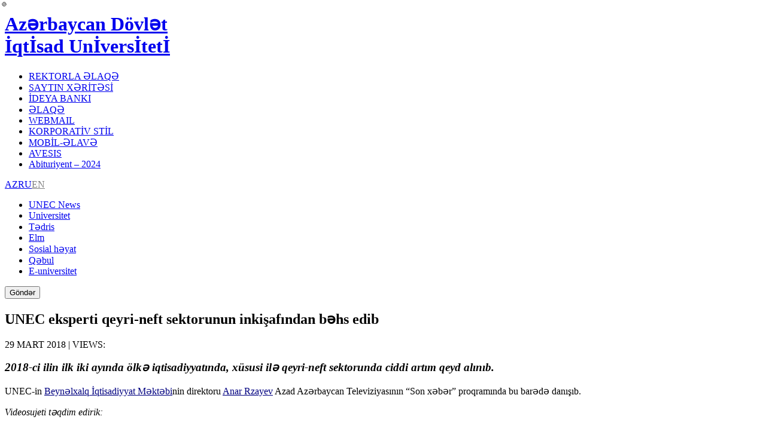

--- FILE ---
content_type: text/html;charset=UTF-8
request_url: https://unec.edu.az/unec-eksperti-qeyri-neft-sektorunun-inkisafindan-behs-edib/
body_size: 10528
content:
<!doctype html>
<!--[if lt IE 7]> <html class="no-js ie6" lang="en"> <![endif]-->
<!--[if IE 7]>    <html class="no-js ie7" lang="en"> <![endif]-->
<!--[if IE 8]>    <html class="no-js ie8" lang="en"> <![endif]-->
<!--[if gt IE 8]><!--> <html class="no-js" lang="en"> <!--<![endif]-->
<head>
    <meta charset="utf-8" />
    <title>UNEC &#8211; Azərbaycan Dövlət İqtisad Universiteti — UNEC eksperti qeyri-neft sektorunun inkişafından bəhs edib</title>
    <meta name="description" content="" />
    <meta name="keywords" content="" />
    <link rel="stylesheet" href="http://unec.edu.az/application/themes/aseu/fonts/font_az.css" />
    <link rel="stylesheet" href="http://unec.edu.az/application/themes/aseu/style.css" />
    <link rel="shortcut icon" href="http://unec.edu.az/application/themes/aseu/favicon.ico" type="image/x-icon"/>
    <!--[if IE]>
    <script src="http://unec.edu.az/application/themes/aseu/js/html5.js"></script>
    <script src="http://unec.edu.az/application/themes/aseu/js/selectivizr-min.js"></script>
    <![endif]-->
    <!-- fancyBox -->
    <link rel="stylesheet" href="http://unec.edu.az/application/themes/aseu/fancybox/jquery.fancybox.css?v=2.1.5" type="text/css" media="screen" />
    <link rel="stylesheet" href="http://unec.edu.az/application/themes/aseu/fancybox/helpers/jquery.fancybox-thumbs.css?v=2.1.5" type="text/css" media="screen" />
    <script type="text/javascript">
        theme_url = 'http://unec.edu.az/application/themes/aseu';
    </script>
    <meta name='robots' content='max-image-preview:large' />
	<style>img:is([sizes="auto" i], [sizes^="auto," i]) { contain-intrinsic-size: 3000px 1500px }</style>
	<link rel="alternate" hreflang="ru-ru" href="http://unec.edu.az/ru/unec-eksperti-qeyri-neft-sektorunun-inkisafindan-behs-edib/" />
<link rel="alternate" hreflang="az-az" href="http://unec.edu.az/unec-eksperti-qeyri-neft-sektorunun-inkisafindan-behs-edib/" />
<link rel="alternate" hreflang="x-default" href="http://unec.edu.az/unec-eksperti-qeyri-neft-sektorunun-inkisafindan-behs-edib/" />
<link rel="alternate" type="application/rss+xml" title="UNEC - Azərbaycan Dövlət İqtisad Universiteti &raquo; UNEC eksperti qeyri-neft sektorunun inkişafından bəhs edib Comments Feed" href="http://unec.edu.az/unec-eksperti-qeyri-neft-sektorunun-inkisafindan-behs-edib/feed/" />
<link rel='stylesheet' id='dashicons-css' href='http://unec.edu.az/wp-includes/css/dashicons.min.css?ver=6.7.3' type='text/css' media='all' />
<link rel='stylesheet' id='thickbox-css' href='http://unec.edu.az/wp-includes/js/thickbox/thickbox.css?ver=6.7.3' type='text/css' media='all' />
<link rel='stylesheet' id='wp-block-library-css' href='http://unec.edu.az/wp-includes/css/dist/block-library/style.min.css?ver=6.7.3' type='text/css' media='all' />
<style id='feedzy-rss-feeds-loop-style-inline-css' type='text/css'>
.wp-block-feedzy-rss-feeds-loop{display:grid;gap:24px;grid-template-columns:repeat(1,1fr)}@media(min-width:782px){.wp-block-feedzy-rss-feeds-loop.feedzy-loop-columns-2,.wp-block-feedzy-rss-feeds-loop.feedzy-loop-columns-3,.wp-block-feedzy-rss-feeds-loop.feedzy-loop-columns-4,.wp-block-feedzy-rss-feeds-loop.feedzy-loop-columns-5{grid-template-columns:repeat(2,1fr)}}@media(min-width:960px){.wp-block-feedzy-rss-feeds-loop.feedzy-loop-columns-2{grid-template-columns:repeat(2,1fr)}.wp-block-feedzy-rss-feeds-loop.feedzy-loop-columns-3{grid-template-columns:repeat(3,1fr)}.wp-block-feedzy-rss-feeds-loop.feedzy-loop-columns-4{grid-template-columns:repeat(4,1fr)}.wp-block-feedzy-rss-feeds-loop.feedzy-loop-columns-5{grid-template-columns:repeat(5,1fr)}}.wp-block-feedzy-rss-feeds-loop .wp-block-image.is-style-rounded img{border-radius:9999px}.wp-block-feedzy-rss-feeds-loop .wp-block-image:has(:is(img:not([src]),img[src=""])){display:none}

</style>
<style id='classic-theme-styles-inline-css' type='text/css'>
/*! This file is auto-generated */
.wp-block-button__link{color:#fff;background-color:#32373c;border-radius:9999px;box-shadow:none;text-decoration:none;padding:calc(.667em + 2px) calc(1.333em + 2px);font-size:1.125em}.wp-block-file__button{background:#32373c;color:#fff;text-decoration:none}
</style>
<style id='global-styles-inline-css' type='text/css'>
:root{--wp--preset--aspect-ratio--square: 1;--wp--preset--aspect-ratio--4-3: 4/3;--wp--preset--aspect-ratio--3-4: 3/4;--wp--preset--aspect-ratio--3-2: 3/2;--wp--preset--aspect-ratio--2-3: 2/3;--wp--preset--aspect-ratio--16-9: 16/9;--wp--preset--aspect-ratio--9-16: 9/16;--wp--preset--color--black: #000000;--wp--preset--color--cyan-bluish-gray: #abb8c3;--wp--preset--color--white: #ffffff;--wp--preset--color--pale-pink: #f78da7;--wp--preset--color--vivid-red: #cf2e2e;--wp--preset--color--luminous-vivid-orange: #ff6900;--wp--preset--color--luminous-vivid-amber: #fcb900;--wp--preset--color--light-green-cyan: #7bdcb5;--wp--preset--color--vivid-green-cyan: #00d084;--wp--preset--color--pale-cyan-blue: #8ed1fc;--wp--preset--color--vivid-cyan-blue: #0693e3;--wp--preset--color--vivid-purple: #9b51e0;--wp--preset--gradient--vivid-cyan-blue-to-vivid-purple: linear-gradient(135deg,rgba(6,147,227,1) 0%,rgb(155,81,224) 100%);--wp--preset--gradient--light-green-cyan-to-vivid-green-cyan: linear-gradient(135deg,rgb(122,220,180) 0%,rgb(0,208,130) 100%);--wp--preset--gradient--luminous-vivid-amber-to-luminous-vivid-orange: linear-gradient(135deg,rgba(252,185,0,1) 0%,rgba(255,105,0,1) 100%);--wp--preset--gradient--luminous-vivid-orange-to-vivid-red: linear-gradient(135deg,rgba(255,105,0,1) 0%,rgb(207,46,46) 100%);--wp--preset--gradient--very-light-gray-to-cyan-bluish-gray: linear-gradient(135deg,rgb(238,238,238) 0%,rgb(169,184,195) 100%);--wp--preset--gradient--cool-to-warm-spectrum: linear-gradient(135deg,rgb(74,234,220) 0%,rgb(151,120,209) 20%,rgb(207,42,186) 40%,rgb(238,44,130) 60%,rgb(251,105,98) 80%,rgb(254,248,76) 100%);--wp--preset--gradient--blush-light-purple: linear-gradient(135deg,rgb(255,206,236) 0%,rgb(152,150,240) 100%);--wp--preset--gradient--blush-bordeaux: linear-gradient(135deg,rgb(254,205,165) 0%,rgb(254,45,45) 50%,rgb(107,0,62) 100%);--wp--preset--gradient--luminous-dusk: linear-gradient(135deg,rgb(255,203,112) 0%,rgb(199,81,192) 50%,rgb(65,88,208) 100%);--wp--preset--gradient--pale-ocean: linear-gradient(135deg,rgb(255,245,203) 0%,rgb(182,227,212) 50%,rgb(51,167,181) 100%);--wp--preset--gradient--electric-grass: linear-gradient(135deg,rgb(202,248,128) 0%,rgb(113,206,126) 100%);--wp--preset--gradient--midnight: linear-gradient(135deg,rgb(2,3,129) 0%,rgb(40,116,252) 100%);--wp--preset--font-size--small: 13px;--wp--preset--font-size--medium: 20px;--wp--preset--font-size--large: 36px;--wp--preset--font-size--x-large: 42px;--wp--preset--spacing--20: 0.44rem;--wp--preset--spacing--30: 0.67rem;--wp--preset--spacing--40: 1rem;--wp--preset--spacing--50: 1.5rem;--wp--preset--spacing--60: 2.25rem;--wp--preset--spacing--70: 3.38rem;--wp--preset--spacing--80: 5.06rem;--wp--preset--shadow--natural: 6px 6px 9px rgba(0, 0, 0, 0.2);--wp--preset--shadow--deep: 12px 12px 50px rgba(0, 0, 0, 0.4);--wp--preset--shadow--sharp: 6px 6px 0px rgba(0, 0, 0, 0.2);--wp--preset--shadow--outlined: 6px 6px 0px -3px rgba(255, 255, 255, 1), 6px 6px rgba(0, 0, 0, 1);--wp--preset--shadow--crisp: 6px 6px 0px rgba(0, 0, 0, 1);}:where(.is-layout-flex){gap: 0.5em;}:where(.is-layout-grid){gap: 0.5em;}body .is-layout-flex{display: flex;}.is-layout-flex{flex-wrap: wrap;align-items: center;}.is-layout-flex > :is(*, div){margin: 0;}body .is-layout-grid{display: grid;}.is-layout-grid > :is(*, div){margin: 0;}:where(.wp-block-columns.is-layout-flex){gap: 2em;}:where(.wp-block-columns.is-layout-grid){gap: 2em;}:where(.wp-block-post-template.is-layout-flex){gap: 1.25em;}:where(.wp-block-post-template.is-layout-grid){gap: 1.25em;}.has-black-color{color: var(--wp--preset--color--black) !important;}.has-cyan-bluish-gray-color{color: var(--wp--preset--color--cyan-bluish-gray) !important;}.has-white-color{color: var(--wp--preset--color--white) !important;}.has-pale-pink-color{color: var(--wp--preset--color--pale-pink) !important;}.has-vivid-red-color{color: var(--wp--preset--color--vivid-red) !important;}.has-luminous-vivid-orange-color{color: var(--wp--preset--color--luminous-vivid-orange) !important;}.has-luminous-vivid-amber-color{color: var(--wp--preset--color--luminous-vivid-amber) !important;}.has-light-green-cyan-color{color: var(--wp--preset--color--light-green-cyan) !important;}.has-vivid-green-cyan-color{color: var(--wp--preset--color--vivid-green-cyan) !important;}.has-pale-cyan-blue-color{color: var(--wp--preset--color--pale-cyan-blue) !important;}.has-vivid-cyan-blue-color{color: var(--wp--preset--color--vivid-cyan-blue) !important;}.has-vivid-purple-color{color: var(--wp--preset--color--vivid-purple) !important;}.has-black-background-color{background-color: var(--wp--preset--color--black) !important;}.has-cyan-bluish-gray-background-color{background-color: var(--wp--preset--color--cyan-bluish-gray) !important;}.has-white-background-color{background-color: var(--wp--preset--color--white) !important;}.has-pale-pink-background-color{background-color: var(--wp--preset--color--pale-pink) !important;}.has-vivid-red-background-color{background-color: var(--wp--preset--color--vivid-red) !important;}.has-luminous-vivid-orange-background-color{background-color: var(--wp--preset--color--luminous-vivid-orange) !important;}.has-luminous-vivid-amber-background-color{background-color: var(--wp--preset--color--luminous-vivid-amber) !important;}.has-light-green-cyan-background-color{background-color: var(--wp--preset--color--light-green-cyan) !important;}.has-vivid-green-cyan-background-color{background-color: var(--wp--preset--color--vivid-green-cyan) !important;}.has-pale-cyan-blue-background-color{background-color: var(--wp--preset--color--pale-cyan-blue) !important;}.has-vivid-cyan-blue-background-color{background-color: var(--wp--preset--color--vivid-cyan-blue) !important;}.has-vivid-purple-background-color{background-color: var(--wp--preset--color--vivid-purple) !important;}.has-black-border-color{border-color: var(--wp--preset--color--black) !important;}.has-cyan-bluish-gray-border-color{border-color: var(--wp--preset--color--cyan-bluish-gray) !important;}.has-white-border-color{border-color: var(--wp--preset--color--white) !important;}.has-pale-pink-border-color{border-color: var(--wp--preset--color--pale-pink) !important;}.has-vivid-red-border-color{border-color: var(--wp--preset--color--vivid-red) !important;}.has-luminous-vivid-orange-border-color{border-color: var(--wp--preset--color--luminous-vivid-orange) !important;}.has-luminous-vivid-amber-border-color{border-color: var(--wp--preset--color--luminous-vivid-amber) !important;}.has-light-green-cyan-border-color{border-color: var(--wp--preset--color--light-green-cyan) !important;}.has-vivid-green-cyan-border-color{border-color: var(--wp--preset--color--vivid-green-cyan) !important;}.has-pale-cyan-blue-border-color{border-color: var(--wp--preset--color--pale-cyan-blue) !important;}.has-vivid-cyan-blue-border-color{border-color: var(--wp--preset--color--vivid-cyan-blue) !important;}.has-vivid-purple-border-color{border-color: var(--wp--preset--color--vivid-purple) !important;}.has-vivid-cyan-blue-to-vivid-purple-gradient-background{background: var(--wp--preset--gradient--vivid-cyan-blue-to-vivid-purple) !important;}.has-light-green-cyan-to-vivid-green-cyan-gradient-background{background: var(--wp--preset--gradient--light-green-cyan-to-vivid-green-cyan) !important;}.has-luminous-vivid-amber-to-luminous-vivid-orange-gradient-background{background: var(--wp--preset--gradient--luminous-vivid-amber-to-luminous-vivid-orange) !important;}.has-luminous-vivid-orange-to-vivid-red-gradient-background{background: var(--wp--preset--gradient--luminous-vivid-orange-to-vivid-red) !important;}.has-very-light-gray-to-cyan-bluish-gray-gradient-background{background: var(--wp--preset--gradient--very-light-gray-to-cyan-bluish-gray) !important;}.has-cool-to-warm-spectrum-gradient-background{background: var(--wp--preset--gradient--cool-to-warm-spectrum) !important;}.has-blush-light-purple-gradient-background{background: var(--wp--preset--gradient--blush-light-purple) !important;}.has-blush-bordeaux-gradient-background{background: var(--wp--preset--gradient--blush-bordeaux) !important;}.has-luminous-dusk-gradient-background{background: var(--wp--preset--gradient--luminous-dusk) !important;}.has-pale-ocean-gradient-background{background: var(--wp--preset--gradient--pale-ocean) !important;}.has-electric-grass-gradient-background{background: var(--wp--preset--gradient--electric-grass) !important;}.has-midnight-gradient-background{background: var(--wp--preset--gradient--midnight) !important;}.has-small-font-size{font-size: var(--wp--preset--font-size--small) !important;}.has-medium-font-size{font-size: var(--wp--preset--font-size--medium) !important;}.has-large-font-size{font-size: var(--wp--preset--font-size--large) !important;}.has-x-large-font-size{font-size: var(--wp--preset--font-size--x-large) !important;}
:where(.wp-block-post-template.is-layout-flex){gap: 1.25em;}:where(.wp-block-post-template.is-layout-grid){gap: 1.25em;}
:where(.wp-block-columns.is-layout-flex){gap: 2em;}:where(.wp-block-columns.is-layout-grid){gap: 2em;}
:root :where(.wp-block-pullquote){font-size: 1.5em;line-height: 1.6;}
</style>
<link rel='stylesheet' id='wpml-blocks-css' href='http://unec.edu.az/application/plugins/sitepress-multilingual-cms/dist/css/blocks/styles.css?ver=4.6.10' type='text/css' media='all' />
<link rel='stylesheet' id='cntctfrm_form_style-css' href='http://unec.edu.az/application/plugins/contact-form-plugin/css/form_style.css?ver=4.3.2' type='text/css' media='all' />
<link rel='stylesheet' id='page-list-style-css' href='http://unec.edu.az/application/plugins/sitemap/css/page-list.css?ver=4.3' type='text/css' media='all' />
<link rel='stylesheet' id='slidedeck-css' href='http://unec.edu.az/application/plugins/slidedeck3/css/slidedeck.css?ver=4.5.2' type='text/css' media='screen' />
<script type="text/javascript">
window.slideDeck2Version = "4.5.2";
window.slideDeck2Distribution = "lite";
</script>
<script type="text/javascript" src="http://unec.edu.az/wp-includes/js/jquery/jquery.min.js?ver=3.7.1" id="jquery-core-js"></script>
<script type="text/javascript" src="http://unec.edu.az/wp-includes/js/jquery/jquery-migrate.min.js?ver=3.4.1" id="jquery-migrate-js"></script>
<link rel="https://api.w.org/" href="http://unec.edu.az/wp-json/" /><link rel="alternate" title="JSON" type="application/json" href="http://unec.edu.az/wp-json/wp/v2/posts/121822" /><link rel="EditURI" type="application/rsd+xml" title="RSD" href="http://unec.edu.az/xmlrpc.php?rsd" />
<meta name="generator" content="WordPress 6.7.3" />
<link rel="canonical" href="http://unec.edu.az/unec-eksperti-qeyri-neft-sektorunun-inkisafindan-behs-edib/" />
<link rel='shortlink' href='http://unec.edu.az/?p=121822' />
<link rel="alternate" title="oEmbed (JSON)" type="application/json+oembed" href="http://unec.edu.az/wp-json/oembed/1.0/embed?url=http%3A%2F%2Funec.edu.az%2Funec-eksperti-qeyri-neft-sektorunun-inkisafindan-behs-edib%2F" />
<link rel="alternate" title="oEmbed (XML)" type="text/xml+oembed" href="http://unec.edu.az/wp-json/oembed/1.0/embed?url=http%3A%2F%2Funec.edu.az%2Funec-eksperti-qeyri-neft-sektorunun-inkisafindan-behs-edib%2F&#038;format=xml" />
<meta name="generator" content="WPML ver:4.6.10 stt:65,1,47;" />
<style type="text/css">
.feedzy-rss-link-icon:after {
	content: url("http://unec.edu.az/application/plugins/feedzy-rss-feeds/img/external-link.png");
	margin-left: 3px;
}
</style>
		  <script src="https://cdn.onesignal.com/sdks/web/v16/OneSignalSDK.page.js" defer></script>
  <script>
          window.OneSignalDeferred = window.OneSignalDeferred || [];
          OneSignalDeferred.push(async function(OneSignal) {
            await OneSignal.init({
              appId: "317b90ad-5b3b-4729-88b2-25bf5b542002",
              serviceWorkerOverrideForTypical: true,
              path: "http://unec.edu.az/application/plugins/onesignal-free-web-push-notifications/sdk_files/",
              serviceWorkerParam: { scope: "/application/plugins/onesignal-free-web-push-notifications/sdk_files/push/onesignal/" },
              serviceWorkerPath: "OneSignalSDKWorker.js",
            });
          });

          // Unregister the legacy OneSignal service worker to prevent scope conflicts
          if (navigator.serviceWorker) {
            navigator.serviceWorker.getRegistrations().then((registrations) => {
              // Iterate through all registered service workers
              registrations.forEach((registration) => {
                // Check the script URL to identify the specific service worker
                if (registration.active && registration.active.scriptURL.includes('OneSignalSDKWorker.js.php')) {
                  // Unregister the service worker
                  registration.unregister().then((success) => {
                    if (success) {
                      console.log('OneSignalSW: Successfully unregistered:', registration.active.scriptURL);
                    } else {
                      console.log('OneSignalSW: Failed to unregister:', registration.active.scriptURL);
                    }
                  });
                }
              });
            }).catch((error) => {
              console.error('Error fetching service worker registrations:', error);
            });
        }
        </script>
<meta name="generator" content="Elementor 3.28.3; features: e_font_icon_svg, additional_custom_breakpoints, e_local_google_fonts, e_element_cache; settings: css_print_method-external, google_font-enabled, font_display-auto">
			<style>
				.e-con.e-parent:nth-of-type(n+4):not(.e-lazyloaded):not(.e-no-lazyload),
				.e-con.e-parent:nth-of-type(n+4):not(.e-lazyloaded):not(.e-no-lazyload) * {
					background-image: none !important;
				}
				@media screen and (max-height: 1024px) {
					.e-con.e-parent:nth-of-type(n+3):not(.e-lazyloaded):not(.e-no-lazyload),
					.e-con.e-parent:nth-of-type(n+3):not(.e-lazyloaded):not(.e-no-lazyload) * {
						background-image: none !important;
					}
				}
				@media screen and (max-height: 640px) {
					.e-con.e-parent:nth-of-type(n+2):not(.e-lazyloaded):not(.e-no-lazyload),
					.e-con.e-parent:nth-of-type(n+2):not(.e-lazyloaded):not(.e-no-lazyload) * {
						background-image: none !important;
					}
				}
			</style>
					<style type="text/css" id="wp-custom-css">
			.subMenu:not(.fixed) {
    min-height: 110px;
}
.subMenu.fixed{
	top:unset !important;
}		</style>
		    <!-- Google Tag Manager -->
    <script>(function(w,d,s,l,i){w[l]=w[l]||[];w[l].push({'gtm.start':
        new Date().getTime(),event:'gtm.js'});var f=d.getElementsByTagName(s)[0],
        j=d.createElement(s),dl=l!='dataLayer'?'&l='+l:'';j.async=true;j.src=
        'https://www.googletagmanager.com/gtm.js?id='+i+dl;f.parentNode.insertBefore(j,f);
        })(window,document,'script','dataLayer','GTM-KT97JRS');
    </script>
<!-- End Google Tag Manager -->
<meta name="facebook-domain-verification" content="70ypnwj5fq7h6faxfkymrpi9y4pcug" />
</head>
<body>
    <!-- Google Tag Manager (noscript) -->
        <noscript><iframe src="https://www.googletagmanager.com/ns.html?id=GTM-KT97JRS"
        height="0" width="0" style="display:none;visibility:hidden"></iframe></noscript>
    <!-- End Google Tag Manager (noscript) -->
	<script>
  (function(i,s,o,g,r,a,m){i['GoogleAnalyticsObject']=r;i[r]=i[r]||function(){
  (i[r].q=i[r].q||[]).push(arguments)},i[r].l=1*new Date();a=s.createElement(o),
  m=s.getElementsByTagName(o)[0];a.async=1;a.src=g;m.parentNode.insertBefore(a,m)
  })(window,document,'script','//www.google-analytics.com/analytics.js','ga');

  ga('create', 'UA-71072587-1', 'auto');
  ga('send', 'pageview');

</script>
<script type="text/javascript">
    header_menu = {"123022":{"id":"123022","title":"UNEC News","url":"http:\/\/news.unec.edu.az\/","children":[]},"281":{"id":"281","title":"Universitet","url":"http:\/\/unec.edu.az\/university\/","children":[{"post_parent_id":281,"id":469,"title":"Haqq\u0131m\u0131zda","url":"http:\/\/unec.edu.az\/university\/unec-haqqinda\/"},{"post_parent_id":281,"id":142295,"title":"Missiyam\u0131z","url":"http:\/\/unec.edu.az\/missiyamiz\/"},{"post_parent_id":281,"id":142989,"title":"Nizamnam\u0259","url":"http:\/\/unec.edu.az\/unec-in-nizamnamesi\/"},{"post_parent_id":281,"id":142995,"title":"Strategiya","url":"http:\/\/unec.edu.az\/strategiya-3\/"},{"post_parent_id":281,"id":179872,"title":"T\u0259r\u0259fda\u015f universitetl\u0259r","url":"http:\/\/unec.edu.az\/unec-in-emekdasliq-etdiyi-universitetler\/"},{"post_parent_id":281,"id":5617,"title":"\u0130dar\u0259etm\u0259","url":"http:\/\/unec.edu.az\/idareetme11\/"},{"post_parent_id":281,"id":474,"title":"F\u0259xri Doktorlar","url":"http:\/\/unec.edu.az\/university\/honorary-doctors\/"},{"post_parent_id":281,"id":5251,"title":"Rektorlar","url":"http:\/\/unec.edu.az\/rektorlar11\/"},{"post_parent_id":281,"id":5288,"title":"M\u0259zunlar","url":"http:\/\/unec.edu.az\/university\/graduated-students\/"},{"post_parent_id":281,"id":93291,"title":"\u015e\u0259hidl\u0259r","url":"http:\/\/unec.edu.az\/unec-sehidleri\/"},{"post_parent_id":402,"id":1903,"title":"D\u0259rb\u0259nd filial\u0131","url":"http:\/\/unec.edu.az\/education\/darband-branch\/"},{"post_parent_id":402,"id":69145,"title":"Zaqatala filial\u0131","url":"http:\/\/unec.edu.az\/zaqatala-fillali\/"},{"post_parent_id":402,"id":71856,"title":"Maliyy\u0259-\u0130qtisad Kolleci","url":"http:\/\/unec.edu.az\/maliyye-iqtisad-kolleci\/"},{"post_parent_id":402,"id":162794,"title":"Qida S\u0259nayesi Kolleci","url":"http:\/\/unec.edu.az\/unec-nezdinde-qida-senayesi-kolleci\/"},{"post_parent_id":402,"id":149313,"title":"UNEC \u2013 90","url":"http:\/\/unec.edu.az\/unec-90\/"},{"post_parent_id":402,"id":7295,"title":"\u0130qtisad\u00e7\u0131lar","url":"http:\/\/unec.edu.az\/iqtisadcilar\/"},{"post_parent_id":402,"id":162947,"title":"Sosial-\u0130qtisadi Kollec","url":"http:\/\/unec.edu.az\/unec-nezdinde-sosial-iqtisadi-kolleci\/"},{"post_parent_id":281,"id":471,"title":"QALEREYA","url":"http:\/\/unec.edu.az\/university\/qalereya\/"}]},"402":{"id":"402","title":"T\u0259dris","url":"http:\/\/unec.edu.az\/education\/","children":[{"post_parent_id":402,"id":479,"title":"T\u0259dris planlar\u0131","url":"http:\/\/unec.edu.az\/education\/tedris-proqramlari\/"},{"post_parent_id":402,"id":185527,"title":"T\u0259hsil proqramlar\u0131","url":"http:\/\/unec.edu.az\/tehsil-proqramlari-2\/"},{"post_parent_id":402,"id":104838,"title":"Akademik t\u0259qvim","url":"http:\/\/unec.edu.az\/akademik-teqvim-3\/"},{"post_parent_id":402,"id":179697,"title":"T\u0259dris Kataloqu","url":"http:\/\/unec.edu.az\/tedris-kataloqu-22\/"},{"post_parent_id":402,"id":453242,"title":"UNEC Biznes M\u0259kt\u0259bi","url":"http:\/\/unec.edu.az\/education\/unec-biznes-mektebi\/"},{"post_parent_id":402,"id":101950,"title":"Beyn\u0259lxalq Magistratura v\u0259 Doktorantura M\u0259rk\u0259zi","url":"http:\/\/unec.edu.az\/beynelxalq-magistratura-ve-doktorantura-merkezi\/"},{"post_parent_id":5615,"id":150441,"title":"\u00dcmumi f\u0259nl\u0259rin t\u0259\u015fkili departamenti","url":"http:\/\/unec.edu.az\/idareetme11\/departamentler\/150434-2\/"},{"post_parent_id":5615,"id":196813,"title":"Xarici dill\u0259r departamenti","url":"http:\/\/unec.edu.az\/idareetme11\/departamentler\/xarici-diller\/"},{"post_parent_id":402,"id":7766,"title":"Qiyabi v\u0259 \u0259lav\u0259 t\u0259hsil m\u0259rk\u0259zi","url":"http:\/\/unec.edu.az\/education\/distant-qiyabi-elava-tehsil-merkezi\/"},{"post_parent_id":402,"id":165731,"title":"\u00d6m\u00fcrboyu T\u0259hsil M\u0259rk\u0259zi","url":"http:\/\/unec.edu.az\/education\/omurboyu-tehsil-merkezi\/"}]},"760":{"id":"760","title":"Elm","url":"http:\/\/unec.edu.az\/tedqiqat\/","children":[{"post_parent_id":760,"id":880,"title":"T\u0259dqiqatlar\u0131m\u0131z","url":"http:\/\/unec.edu.az\/tedqiqat\/elmi-tedqiqatlar\/"},{"post_parent_id":760,"id":5687,"title":"Elmi jurnallar","url":"http:\/\/unec.edu.az\/tedqiqat\/elmi-jurnallar\/"},{"post_parent_id":760,"id":909,"title":"\u0130qtisadi Ara\u015fd\u0131rmalar Elmi-T\u0259dqiqat \u0130nstitutu","url":"http:\/\/unec.edu.az\/tedqiqat\/iqtisadi-arasdirmalar\/"},{"post_parent_id":760,"id":156254,"title":"Dissertasiya \u015euras\u0131","url":"http:\/\/unec.edu.az\/tedqiqat\/dissertasiya-surasi\/"},{"post_parent_id":402,"id":148119,"title":"UNEC elmi-t\u0259dqiqat m\u0259rk\u0259zl\u0259ri","url":"http:\/\/unec.edu.az\/education\/unec-elmi-tedqiqat-merkezleri\/"},{"post_parent_id":402,"id":452825,"title":"Bloomberg laboratoriyas\u0131","url":"http:\/\/unec.edu.az\/bloomberq-laboratoriyasi\/"}]},"2953":{"id":"2953","title":"Sosial h\u0259yat","url":"http:\/\/unec.edu.az\/sosial-heyat\/","children":[{"post_parent_id":2953,"id":5671,"title":"T\u0259l\u0259b\u0259 t\u0259\u015fkilatlar\u0131","url":"http:\/\/unec.edu.az\/sosial-heyat\/telebe-teskilatlari\/"},{"post_parent_id":2953,"id":2959,"title":"Quba  t\u0259dris, idman v\u0259 istirah\u0259t m\u0259rk\u0259zi","url":"http:\/\/unec.edu.az\/sosial-heyat\/nuqedi-saglamliq-dusergesi\/"},{"post_parent_id":2953,"id":5711,"title":"Sosial t\u0259dbirl\u0259rimiz","url":"http:\/\/unec.edu.az\/sosial-heyat\/sosial-tedbirlerimiz\/"},{"post_parent_id":2953,"id":189519,"title":"Poliklinika","url":"http:\/\/unec.edu.az\/poliklinika\/"},{"post_parent_id":2953,"id":5753,"title":"\u0130dman","url":"http:\/\/unec.edu.az\/idman\/"}]},"198515":{"id":"198515","title":"Q\u0259bul","url":"http:\/\/unec.edu.az\/qebul\/","children":[]},"63660":{"id":"63660","title":"E-universitet","url":"http:\/\/unec.edu.az\/elektron-universitet\/","children":[]}}</script>

<!-- Header -->
<header id="header">
    <div class="container_16 clearfix">
        <h1 class="logo grid_6">
            <a href="http://unec.edu.az">Azərbaycan Dövlət<br>İqtİsad Unİversİtetİ</a>
        </h1>
        <div class="headerRight">
            <ul>
                    <li><a href="http://unec.edu.az/rektorla-elaqe/">REKTORLA ƏLAQƏ</a></li>
<!--                     <li><a href="http://unec.edu.az/unec-eksperti-qeyri-neft-sektorunun-inkisafindan-behs-edib/">UNEC eksperti qeyri-neft sektorunun inkişafından bəhs edib</a></li> -->
                    <li><a href="http://unec.edu.az/saytin-xeritesi/">SAYTIN XƏRİTƏSİ</a></li>
					<li><a href="http://unec.edu.az/ideya-banki/">İDEYA BANKI</a></li>                          
					<li><a href="http://unec.edu.az/contact-us/">ƏLAQƏ</a></li>
                    <li><a href="https://login.microsoftonline.com/login.srf?wa=wsignin1.0&rpsnv=4&ct=1432012135&rver=6.6.6556.0&wp=MBI_SSL&wreply=https://outlook.office365.com/owa/?realm=aseu.edu.az&vd=mail&id=260563&whr=aseu.edu.az&CBCXT=out" target="_blank">WEBMAIL</a></li>
                    <li><a href="http://unec.edu.az/korporativ-stil/">KORPORATİV  STİL</a></li>
                    <li><a href="http://unec.edu.az/mob-app/">MOBİL-ƏLAVƏ</a></li>
				 <li><a href="https://avesis.unec.edu.az/" target="_blank">AVESIS</a></li>
					<li>							<a href="http://unec.edu.az/abituriyent-16042020/" class="text-uppercase">
								Abituriyent &#8211; 2024							</a></li>
            </ul>
        </div>
        <div class="langs">
            <a href="http://unec.edu.az/unec-eksperti-qeyri-neft-sektorunun-inkisafindan-behs-edib/">AZ</a><a href="http://unec.edu.az/ru/unec-eksperti-qeyri-neft-sektorunun-inkisafindan-behs-edib/">RU</a><a href="#" style="cursor:default;color:grey;">EN</a>        </div>
        <nav class="menu">
            <ul>
                 <li><a href="http://news.unec.edu.az/" data-submenu="0" data-id="123022">UNEC News</a></li><li><a href="javascript:;" data-submenu="1" data-id="281">Universitet</a></li><li><a href="javascript:;" data-submenu="1" data-id="402">Tədris</a></li><li><a href="javascript:;" data-submenu="1" data-id="760">Elm</a></li><li><a href="javascript:;" data-submenu="1" data-id="2953">Sosial həyat</a></li><li><a href="http://unec.edu.az/qebul/" data-submenu="0" data-id="198515">Qəbul</a></li><li><a href="http://unec.edu.az/elektron-universitet/" data-submenu="0" data-id="63660">E-universitet</a></li>            </ul>
        </nav>
        <div class="search_panel">
            <form method="post" action="">
    <input type="hidden" id="custom_nonce" name="custom_nonce" value="e85e45dc54" /><input type="hidden" name="_wp_http_referer" value="/unec-eksperti-qeyri-neft-sektorunun-inkisafindan-behs-edib/" />    <input type="submit" value="Göndər">
</form>
        </div>
        <div class="search_icon"><a href="#" class="search_open"></a></div>

    </div>
</header>
<div class="subMenu fixed" >
    <div class="container_16">
                  <div class="grid_16 clearfix submenu_wrapper">

          </div>
        
    </div>
</div>
<!-- Header end -->  <!-- Single Page -->
  <div class="container_16 clearfix">
    <section class="content_top_margin news_inner container_16 clearfix">
                    <section class="grid_12">
            <div class="content_wrap">
              <h2>UNEC eksperti qeyri-neft sektorunun inkişafından bəhs edib</h2>
                            <div class="news_date">29 MART 2018 | VIEWS: </div>
              <div class="inner_news_content clearfix">
                                <div class="content_single gold_list single_page">
                  <h1 style="text-align: justify;"><em>2018-ci ilin ilk iki ayında ölkə iqtisadiyyatında, xüsusi ilə qeyri-neft sektorunda ciddi artım qeyd alınıb.</em></h1>
<p style="text-align: justify;">UNEC-in <span style="color: #000080;"><a style="color: #000080;" href="https://unec.edu.az/education/faculty/beynalxalq-iqtisadiyyat-merkezi/">Beynəlxalq İqtisadiyyat Məktəbi</a></span>nin direktoru <span style="color: #000080;"><a style="color: #000080;" href="https://unec.edu.az/rzayev-anar-yasar-oglu/">Anar Rzayev</a></span> Azad Azərbaycan Televiziyasının “Son xəbər” proqramında bu barədə danışıb.</p>
<p style="text-align: justify;"><em>Videosujeti təqdim edirik:</em></p>
<p><iframe src="https://www.youtube.com/embed/_ZEiJxaiUUI" width="560" height="315" frameborder="0" allowfullscreen="allowfullscreen"></iframe></p>
                </div>

              </div>
            </div>
          </section>
              <aside class="news_inner_right grid_4">
  <h4>LATEST NEWS</h4>
            <article class="yellow clearfix">
      <div class="grid_1 alpha">
        <div class="n_date_over">19<span>YAN</span></div>
      </div>
      <div class="grid_3 omega">
        <a href="http://unec.edu.az/azerbaycan-xalqinin-qehremanliq-ve-mubarize-salnamesi-20-yanvar-umumxalq-huzn-gunu/">Azərbaycan xalqının qəhrəmanlıq və mübarizə salnaməsi: 20 Yanvar – Ümumxalq Hüzn Günü</a>
      </div>
    </article>
          <article class="brown clearfix">
      <div class="grid_1 alpha">
        <div class="n_date_over">19<span>YAN</span></div>
      </div>
      <div class="grid_3 omega">
        <a href="http://unec.edu.az/unec-dunya-iqtisadi-forumunun-qlobal-riskler-hesabati-2026nin-resmi-terefdasi-secilib/">UNEC Dünya İqtisadi Forumunun “Qlobal Risklər Hesabatı 2026”nın rəsmi tərəfdaşı seçilib</a>
      </div>
    </article>
          <article class="orange clearfix">
      <div class="grid_1 alpha">
        <div class="n_date_over">19<span>YAN</span></div>
      </div>
      <div class="grid_3 omega">
        <a href="http://unec.edu.az/unec-rektoru-suni-intellektin-dogru-ve-yanlis-oldugunu-kim-mueyyen-edir/">UNEC rektoru: “Süni intellektin doğru və yanlış olduğunu kim müəyyən edir?”</a>
      </div>
    </article>
          <article class="brown clearfix">
      <div class="grid_1 alpha">
        <div class="n_date_over">16<span>YAN</span></div>
      </div>
      <div class="grid_3 omega">
        <a href="http://unec.edu.az/xarici-professor-unec-in-zaqatala-filialinda-telim-kecib/">Xarici professor UNEC-in Zaqatala filialında təlim keçib</a>
      </div>
    </article>
          <article class="brown clearfix">
      <div class="grid_1 alpha">
        <div class="n_date_over">15<span>YAN</span></div>
      </div>
      <div class="grid_3 omega">
        <a href="http://unec.edu.az/unec-kollektivi-professor-teymur-veliyevin-anadan-olmasinin-100-illiyi-munasibetile-alimin-mezarini-ziyaret-edib/">UNEC kollektivi professor Teymur Vəliyevin anadan olmasının 100 illiyi münasibətilə alimin məzarını ziyarət edib</a>
      </div>
    </article>
          <article class="lightblue clearfix">
      <div class="grid_1 alpha">
        <div class="n_date_over">15<span>YAN</span></div>
      </div>
      <div class="grid_3 omega">
        <a href="http://unec.edu.az/unec-de-innovasiya-yarisi-b2b-heller-ve-yasil-qarabag-hakatonlari-kecirildi/">UNEC-də innovasiya yarışı: “B2B həllər” və “Yaşıl Qarabağ” hakatonları keçirildi</a>
      </div>
    </article>
    <div class="inner_right_allnews">
    <a href="http://unec.edu.az/xeberler/">ALL NEWS</a>
  </div>
</aside>    </section>
    <section class="grid_16 links">
      <a href="http://www.president.az/" rel="external">www.president.az</a>
      <a href="http://www.mehriban-aliyeva.org/az/main" rel="external">www.mehriban-aliyeva.org</a>
      <a href="http://www.heydar-aliyev-foundation.org" rel="external">www.heydar-aliyev-foundation.org</a>
      <a href="http://www.azerbaijan.az" rel="external">www.azerbaijan.az</a>
      <a href="http://www.edu.gov.az" rel="external">www.edu.gov.az</a>
      <a href="http://dim.gov.az/" rel="external">www.dim.gov.az</a>
      <a href="http://dma.gov.az/" rel="external">www.dma.gov.az</a>
      <a href="http://www.economy.gov.az" rel="external">www.economy.gov.az</a>
      <a href="http://www.science.gov.az" rel="external">www.science.gov.az</a>
      <a href="http://www.azstat.org" rel="external">www.azstat.org</a>
      <a href="http://www.virtualkarabakh.az" rel="external">www.virtualkarabakh.az</a>
      <a href="http://www.ecosciences.edu.az" rel="external">www.ecosciences.edu.az</a>
      <a href="http://www.polpred.com" rel="external">www.polpred.com</a>
      <a href="http://www.unec-jeas.com/" rel="external">www.unec-jeas.com</a>
  </section>  </div>
  <!-- Single Page end -->
<footer id="footer">
    <div class="footer_links clearfix">
        <div class="container_16 clearfix">
            <div class="grid_16">
            <ul class="clearfix"><li><a href="http://unec.edu.az/karyera-merkezi/">KARYERA MƏRKƏZİ</a></li><li><a href="http://unec.edu.az/mezunlar-assosiasiyasi/">MƏZUNLAR  ASSOSİASİYASI</a></li><li><a href="https://unec.edu.az/elilliyi-olan-telebeler-ucun-merkez/">İNKLÜZİV TƏHSİL MƏRKƏZİ</a></li><li><a href="http://unec.edu.az/mubadile-proqramlari-11/">MÜBADİLƏ PROQRAMLARI</a></li></ul><ul class="clearfix"><li><a href="http://unec.edu.az/korporativ-stil/">KORPORATİV  STİL</a></li><li><a href="https://news.unec.edu.az/tags/reyting">REYTİNQ</a></li><li><a href="http://unec.edu.az/qaydalar/">QAYDALAR</a></li><li><a href="http://unec.edu.az/unec-7-24-kitabxanasi/">24/7 KİTABXANA</a></li></ul><ul class="clearfix"><li><a href="https://unec.edu.az/innovativ-biznes-inkubator/">İNNOVATİV BİZNES İNKUBATOR</a></li><li><a href="http://unec.edu.az/university/muzey/">MUZEY</a></li><li><a href="http://unec.edu.az/bakalavr-ve-magistrantlar-ucun-yaddas-kitabcasi/">YADDAŞ QEYDİ</a></li><li><a href="https://unec.edu.az/qaynar-xett/">QAYNAR XƏTT</a></li></ul>                <ul class="clearfix">
                                        <li><a href="https://facebook.com/unecedu/" rel="external">FACEBOOK</a></li>
                                        <li><a href="https://youtube.com/channel/UCWlqMLpR7aGLW2IiadrF0Jg" rel="external">YOUTUBE</a></li>
                                        <li><a href="https://twitter.com/UNECeduaz" rel="external">TWITTER</a></li>
                                        <li><a href="https://www.linkedin.com/edu/school?id=354097" rel="external">LINKEDIN</a></li>
                                        <li><a href="https://instagram.com/uneceduaz/" rel="external">INSTAGRAM</a></li>
                                    </ul>
            </div>
        </div>
    </div>
    <div class="footer_copy">
        <div class="container_16 clearfix">
            <div class="grid_16">
                <div class="copy">All rights reserved.© 2026 UNEC</div>
                <div class="copy_safaroff">
                    Site created by <a href="http://safaroff.com" rel="external">Safaroff Agency</a>                </div>
            </div>
        </div>
    </div>
</footer>
<div class="q_overlay"></div>
<script src="http://unec.edu.az/application/themes/aseu/js/jquery-1.11.1.min.js"></script>
<script src="http://unec.edu.az/application/themes/aseu/js/jquery-migrate-1.2.1.min.js"></script>
<script src="http://unec.edu.az/application/themes/aseu/js/jquery.validate.min.js"></script>
<script src="http://unec.edu.az/application/themes/aseu/js/additional-methods.min.js"></script>
<script type="text/javascript" src="https://maps.googleapis.com/maps/api/js?v=3.exp"></script>
<script type="text/javascript" src="http://unec.edu.az/application/themes/aseu/fancybox/jquery.fancybox.pack.js?v=2.1.5"></script>
<script type="text/javascript" src="http://unec.edu.az/application/themes/aseu/fancybox//helpers/jquery.fancybox-media.js?v=1.0.6"></script>
<script type="text/javascript" src="http://unec.edu.az/application/themes/aseu/fancybox//helpers/jquery.fancybox-thumbs.js?v=1.0.6"></script>
<script type="text/javascript"> markerIcon = 'http://unec.edu.az/application/themes/aseu/img/marker.png'</script>
<script>var event_days = {"":"UNEC Journal of Economics and Management Advances (UNEC JEMA) jurnal\u0131 m\u0259qal\u0259 q\u0259bulu elan edir"}</script>
<script>var lang_name = 'az';</script>
<script src="http://unec.edu.az/application/themes/aseu/js/libs.js"></script>
<script src="http://unec.edu.az/application/themes/aseu/js/scripts.js"></script>


			<script>
				const lazyloadRunObserver = () => {
					const lazyloadBackgrounds = document.querySelectorAll( `.e-con.e-parent:not(.e-lazyloaded)` );
					const lazyloadBackgroundObserver = new IntersectionObserver( ( entries ) => {
						entries.forEach( ( entry ) => {
							if ( entry.isIntersecting ) {
								let lazyloadBackground = entry.target;
								if( lazyloadBackground ) {
									lazyloadBackground.classList.add( 'e-lazyloaded' );
								}
								lazyloadBackgroundObserver.unobserve( entry.target );
							}
						});
					}, { rootMargin: '200px 0px 200px 0px' } );
					lazyloadBackgrounds.forEach( ( lazyloadBackground ) => {
						lazyloadBackgroundObserver.observe( lazyloadBackground );
					} );
				};
				const events = [
					'DOMContentLoaded',
					'elementor/lazyload/observe',
				];
				events.forEach( ( event ) => {
					document.addEventListener( event, lazyloadRunObserver );
				} );
			</script>
			<script type="text/javascript" id="thickbox-js-extra">
/* <![CDATA[ */
var thickboxL10n = {"next":"Next >","prev":"< Prev","image":"Image","of":"of","close":"Close","noiframes":"This feature requires inline frames. You have iframes disabled or your browser does not support them.","loadingAnimation":"http:\/\/unec.edu.az\/wp-includes\/js\/thickbox\/loadingAnimation.gif"};
/* ]]> */
</script>
<script type="text/javascript" src="http://unec.edu.az/wp-includes/js/thickbox/thickbox.js?ver=3.1-20121105" id="thickbox-js"></script>
<script type="text/javascript" src="http://unec.edu.az/application/plugins/slidedeck3/js/jail.js?ver=4.5.2" id="jail-js"></script>
<script type="text/javascript" src="http://unec.edu.az/application/plugins/slidedeck3/js/jquery-mousewheel/jquery.mousewheel.min.js?ver=3.0.6" id="scrolling-js-js"></script>
<script type="text/javascript" src="http://unec.edu.az/application/plugins/slidedeck3/js/jquery.easing.1.3.js?ver=1.3" id="jquery-easing-js"></script>
<script type="text/javascript" src="http://unec.edu.az/application/plugins/slidedeck3/js/slidedeck.jquery.js?ver=1.3.9" id="slidedeck-library-js-js"></script>
<script type="text/javascript" src="http://unec.edu.az/application/plugins/slidedeck3/js/slidedeck-public.js?ver=4.5.2" id="slidedeck-public-js"></script>
<script type="text/javascript" src="http://platform.twitter.com/widgets.js?ver=1316526300" id="twitter-intent-api-js"></script>
<script type="text/javascript">
var slideDeck2URLPath = "http://unec.edu.az/application/plugins/slidedeck3";
var slideDeck2iframeByDefault = false;
</script>
<script>
var modal = document.getElementById("myModal");
var btn = document.getElementById("myBtn");
var span = document.getElementsByClassName("close")[0];
btn.onclick = function() {
  modal.style.display = "block";
}
span.onclick = function() {
  modal.style.display = "none";
}
window.onclick = function(event) {
  if (event.target == modal) {
    modal.style.display = "none";
  }
}
</script>
</body>
</html>	
			<script id="atec_wpca_debug_script">
			console.log('APCu Cache: HIT az_AZ | P | 121822');
			var elemDiv = document.createElement("div");
			elemDiv.innerHTML="🟢";
			elemDiv.id="atec_wpca_debug";
			elemDiv.style.cssText = "position:absolute;top:3px;width:8px;height:8px;font-size:8px;left:3px;z-index:99999;";
			document.body.appendChild(elemDiv);
			setTimeout(()=>{ const elem=document.getElementById("atec_wpca_debug"); if (elem) elem.remove(); }, 3000);
			const elem=document.getElementById("atec_wpca_debug_script"); if (elem) elem.remove();
		</script><a style="font-size:0; margin:0; color:transparent;" href="https://atecplugins.com/">Powered by atecplugins.com</a>